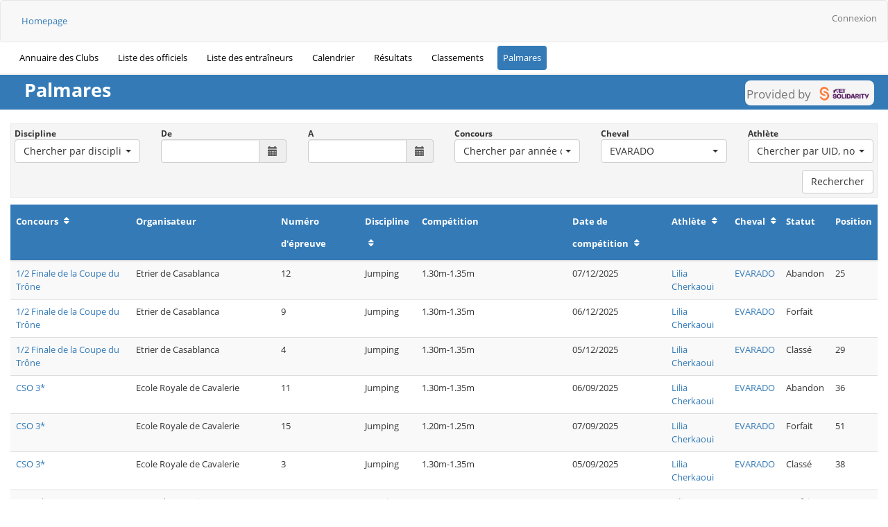

--- FILE ---
content_type: text/html; charset=UTF-8
request_url: https://data.frmse.ma/rankings/palmares/horse/2217
body_size: 5846
content:
<!DOCTYPE html>
<html  lang="fr">
<head>
    <!-- NFP: 3.9.0 / MyNF: 1.5.1 -->
    <title>DATA FRMSE</title>
    <meta charset="utf-8">
    <meta http-equiv="X-UA-Compatible" content="IE=edge">
    <meta name="viewport" content="width=device-width, initial-scale=1.0">
    <link rel="shortcut icon" type="image/x-icon" href="/images/favicon.ico"/>

     
        
            <link rel="stylesheet" href="/build/app.dd112b06.css">
    
            <script src="//ajax.googleapis.com/ajax/libs/jquery/1.11.1/jquery.min.js"></script>
    </head>

<body id="body">

<div class="fei_menu">
    <nav class="navbar  navbar-default top-menu" role="navigation" >
        <div class="navbar-header"></div>
        <div class="collapse navbar-collapse">
            <div class="nav navbar-nav navbar-left" id="cms_menu">
                <ul class="nav nav-pills">
                    <li role="presentation" class="">
                        <a href="/">
                            Homepage
                        </a>
                    </li>
                </ul>
            </div>
            <ul class="nav navbar-nav navbar-right">
                                    <li><a href="/login">Connexion</a></li>
                            </ul>
        </div>
    </nav>
    <div class="container-fluid">
        <div class='row main-menu'>
            <div class='col-xs-12'>
                <ul class="nav nav-pills">
                    
                    
                    
                    
                    
                    
                    
                    
                    <li role="presentation">
                        <a href="/riding_school_directory" class="">
                            Annuaire des Clubs
                        </a>
                    </li>
                    <li role="presentation">
                        <a href="/officials" class="">
                            Liste des officiels
                        </a>
                    </li>
                    <li role="presentation">
                        <a href="/coaches" class="">
                            Liste des entraîneurs
                        </a>
                    </li>
                    <li role="presentation">
                        <a href="/calendar/" class="">
                            Calendrier
                        </a>
                    </li>

                    
                    <li role="presentation">
                        <a href="/results/" class="">
                            Résultats
                        </a>
                    </li>
                    <li role="presentation">
                        <a href="/rankings" class="">
                            Classements
                        </a>
                    </li>
                    <li role="presentation">
                        <a href="/rankings/palmares" class="active">
                            Palmares
                        </a>
                    </li>
                </ul>
            </div>
        </div>
    </div>
</div>
<div class="container-fluid">
    <div class='row'>
        <div class="col-xs-12">
            <div class="row page-container">
                <div class="page-title">
                    <h1>
                            Palmares
                                                    <div class='fei_solidarity float-right'>
                                <small>Provided by</small>
                                <img src="/bundles/feinfp/images/fei_solidarity_logo.png"
                                     alt="FEI Solidarity"/>
                            </div>
                                            </h1>
                </div>
                <div class='col-xs-12 page-block'>
                    <div class="loading hidden">
                        <!-- <span class="fa-stack fa-2x loader">
                            <i class="fa fa-circle fa-stack-2x"></i>
                            <i class="fa fa-refresh fa-spin fa-stack-1x fa-inverse"></i>
                        </span> -->
                    </div>
                                            <!-- FILTERS -->
    <div class="row filters-block">
        <form name="palmares_criteria" method="post" id="palmares_criteria">
<div class='row'>
    <div class="col-md-4 col-lg-2">
            <label  class="control-label" for="palmares_criteria_discipline">Discipline
            </label>
            <select
                    id="palmares_criteria_discipline" name="palmares_criteria[discipline]"
                name="palmares_criteria[discipline]"
     class=" form-control selectpicker show-tick"
                                     title="Chercher par discipline"                         data-width="100%"                        data-container="body"
        ><option value=""></option><option
                    value="11"
                                                                                                    
                >
                                            Carrousel
                                    </option><option
                    value="1"
                                                                                                    
                >
                                            Dressage
                                    </option><option
                    value="2"
                                                                                                    
                >
                                            Driving
                                    </option><option
                    value="3"
                                                                                                    
                >
                                            Endurance
                                    </option><option
                    value="10"
                                                                                                    
                >
                                            Equifun
                                    </option><option
                    value="4"
                                                                                                    
                >
                                            Eventing
                                    </option><option
                    value="5"
                                                                                                    
                >
                                            Jumping
                                    </option><option
                    value="7"
                                                                                                    
                >
                                            Organisation
                                    </option><option
                    value="9"
                                                                                                    
                >
                                            Pony Games
                                    </option><option
                    value="8"
                                                                                                    
                >
                                            Toutes disciplines
                                    </option><option
                    value="6"
                                                                                                    
                >
                                            Vaulting
                                    </option></select><script>
                $(document).ready(function(){
                    $("#palmares_criteria_discipline").selectpicker({});

                    var inputId = "#palmares_criteria_discipline";
                    var inputName = "palmares_criteria[discipline]";
                    var config  = {"multiselect":{"enabled":false,"max_options":false,"selected_text_format":false},"live_search":{"enabled":false},"placeholder":"palmares.placeholder.discipline","style":false,"width":"100%","subtext":false,"keywords":false,"show_tick":true,"search_start":3,"max_size":false};
                                    });
            </script>
            
    </div>
    <div class="col-md-4 col-lg-2">
            <label  for="palmares_criteria_dateFrom" class="control-label">De
            </label>
        <div class="input-group">
            <input type="text" id="palmares_criteria_dateFrom" name="palmares_criteria[dateFrom]" class="form-control input-inline datepicker form-control" />
            <span class="input-group-addon"><span class="glyphicon glyphicon-calendar"></span></span>
        </div><script>
        $(document).ready(function() {
            $('.datepicker').datepicker(FEIDateTimePicker.dtOptions);
        });
    </script>
            
    </div>
    <div class="col-md-4 col-lg-2">
            <label  for="palmares_criteria_dateTo" class="control-label">A
            </label>
        <div class="input-group">
            <input type="text" id="palmares_criteria_dateTo" name="palmares_criteria[dateTo]" class="form-control input-inline datepicker form-control" />
            <span class="input-group-addon"><span class="glyphicon glyphicon-calendar"></span></span>
        </div><script>
        $(document).ready(function() {
            $('.datepicker').datepicker(FEIDateTimePicker.dtOptions);
        });
    </script>
            
    </div>
    <div class="col-md-4 col-lg-2">
            <label  class="control-label" for="palmares_criteria_event">Concours
            </label>
            <select
                    id="palmares_criteria_event" name="palmares_criteria[event]"
                name="palmares_criteria[event]"
     class=" form-control selectpicker show-tick"
                         data-live-search="true"             title="Chercher par année ou désignation"                         data-width="100%"                        data-container="body"
        ><option value=""></option></select><script>
                $(document).ready(function(){
                    $("#palmares_criteria_event").selectpicker({});

                    var inputId = "#palmares_criteria_event";
                    var inputName = "palmares_criteria[event]";
                    var config  = {"multiselect":{"enabled":false,"max_options":false,"selected_text_format":false},"live_search":{"enabled":true,"ajax":true},"placeholder":"palmares.placeholder.event","style":false,"width":"100%","subtext":true,"keywords":true,"show_tick":true,"search_start":3,"max_size":false};
                                            AxiolabBootstrapSelect.initAjaxSearching(inputId, inputName, config);
                        $('body').on('changed.bs.select', inputId, function() {
                            $(inputId).closest('form').trigger('change');
                        });
                                    });
            </script>
            
    </div>
    <div class="col-md-4 col-lg-2">
            <label  class="control-label" for="palmares_criteria_horse">Cheval
            </label>
            <select
                    id="palmares_criteria_horse" name="palmares_criteria[horse]"
                name="palmares_criteria[horse]"
     class=" form-control selectpicker show-tick"
                         data-live-search="true"             title="Chercher par UID ou nom d&#039;usage"                         data-width="100%"                        data-container="body"
        ><option value=""></option><option
                    value="2217"
                     selected="selected"                                                                                
                >
                                            EVARADO
                                    </option></select><script>
                $(document).ready(function(){
                    $("#palmares_criteria_horse").selectpicker({});

                    var inputId = "#palmares_criteria_horse";
                    var inputName = "palmares_criteria[horse]";
                    var config  = {"multiselect":{"enabled":false,"max_options":false,"selected_text_format":false},"live_search":{"enabled":true,"ajax":true},"placeholder":"palmares.placeholder.horse","style":false,"width":"100%","subtext":true,"keywords":true,"show_tick":true,"search_start":3,"max_size":false};
                                            AxiolabBootstrapSelect.initAjaxSearching(inputId, inputName, config);
                        $('body').on('changed.bs.select', inputId, function() {
                            $(inputId).closest('form').trigger('change');
                        });
                                    });
            </script>
            
    </div>
    <div class="col-md-4 col-lg-2">
            <label  class="control-label" for="palmares_criteria_athlete">Athlète
            </label>
            <select
                    id="palmares_criteria_athlete" name="palmares_criteria[athlete]"
                name="palmares_criteria[athlete]"
     class=" form-control selectpicker show-tick"
                         data-live-search="true"             title="Chercher par UID, nom ou prénom"                         data-width="100%"                        data-container="body"
        ><option value=""></option></select><script>
                $(document).ready(function(){
                    $("#palmares_criteria_athlete").selectpicker({});

                    var inputId = "#palmares_criteria_athlete";
                    var inputName = "palmares_criteria[athlete]";
                    var config  = {"multiselect":{"enabled":false,"max_options":false,"selected_text_format":false},"live_search":{"enabled":true,"ajax":true},"placeholder":"palmares.placeholder.athlete","style":false,"width":"100%","subtext":true,"keywords":true,"show_tick":true,"search_start":3,"max_size":false};
                                            AxiolabBootstrapSelect.initAjaxSearching(inputId, inputName, config);
                        $('body').on('changed.bs.select', inputId, function() {
                            $(inputId).closest('form').trigger('change');
                        });
                                    });
            </script>
            
    </div>
</div>
<input type="hidden" id="palmares_criteria_sort" name="palmares_criteria[sort]" class="sort-value" value="e.id,desc" /><input type="hidden" id="palmares_criteria__token" name="palmares_criteria[_token]" value="8edcb4ddd7cb2483cde900bd3f89bf2f.35ILXkIjIW7wfgce2DlWzHhzovjgcRXUFWHZvY2s0PE.qPtKDjdzWAKGOG1xsl0h-SED9bGtQkq4ShOr1cbuipqA13smd1ZyI7wSUg" /></form>

<div class="col-xs-12 text-right" id="button_bar">
        <button id="searchButton" class="btn btn-default">Rechercher</button>
</div>
    </div>
    <!-- TABLE -->
    <div id="palmares_table" class="table-responsive">
        <table class="table edit-table table-striped">
    <thead>
    <tr>
        <th class="sort-column" data-column="ev.title">
            Concours
        </th>
        <th>
            Organisateur
        </th>
        <th>
            Numéro d&#039;épreuve
        </th>
        <th class="sort-column" data-column="d.name">
            Discipline
        </th>
        <th>
            Compétition
        </th>
        <th class="sort-column" data-column="c.start_date">
            Date de compétition
        </th>
        <th class="sort-column" data-column="a.lastname">
            Athlète
        </th>
        <th class="sort-column" data-column="h.current_name">
            Cheval
        </th>
        <th>
            Statut
        </th>
        <th>
            Position
        </th>
    </tr>
    </thead>

    <tbody>
            <tr >
            <td><a href='/rankings/palmares/event/1598' class='event' data-id='1598'>1/2 Finale de la Coupe du Trône</a></td>
            <td>Etrier de Casablanca</td>
            <td>12</td>
            <td>Jumping</td>
            <td>1.30m-1.35m</td>
            <td>07/12/2025</td>
            <td><a href='/rankings/palmares/athlete/31' class='athlete' data-id='31'> Lilia Cherkaoui</a></td>
            <td><a href='/rankings/palmares/horse/2217' class='horse' data-id='2217'>EVARADO</a></td>
            <td>Abandon</td>
            <td>25</td>
        </tr>
            <tr >
            <td><a href='/rankings/palmares/event/1598' class='event' data-id='1598'>1/2 Finale de la Coupe du Trône</a></td>
            <td>Etrier de Casablanca</td>
            <td>9</td>
            <td>Jumping</td>
            <td>1.30m-1.35m</td>
            <td>06/12/2025</td>
            <td><a href='/rankings/palmares/athlete/31' class='athlete' data-id='31'> Lilia Cherkaoui</a></td>
            <td><a href='/rankings/palmares/horse/2217' class='horse' data-id='2217'>EVARADO</a></td>
            <td>Forfait</td>
            <td></td>
        </tr>
            <tr >
            <td><a href='/rankings/palmares/event/1598' class='event' data-id='1598'>1/2 Finale de la Coupe du Trône</a></td>
            <td>Etrier de Casablanca</td>
            <td>4</td>
            <td>Jumping</td>
            <td>1.30m-1.35m</td>
            <td>05/12/2025</td>
            <td><a href='/rankings/palmares/athlete/31' class='athlete' data-id='31'> Lilia Cherkaoui</a></td>
            <td><a href='/rankings/palmares/horse/2217' class='horse' data-id='2217'>EVARADO</a></td>
            <td>Classé</td>
            <td>29</td>
        </tr>
            <tr >
            <td><a href='/rankings/palmares/event/1541' class='event' data-id='1541'>CSO 3*</a></td>
            <td>Ecole Royale de Cavalerie</td>
            <td>11</td>
            <td>Jumping</td>
            <td>1.30m-1.35m</td>
            <td>06/09/2025</td>
            <td><a href='/rankings/palmares/athlete/31' class='athlete' data-id='31'> Lilia Cherkaoui</a></td>
            <td><a href='/rankings/palmares/horse/2217' class='horse' data-id='2217'>EVARADO</a></td>
            <td>Abandon</td>
            <td>36</td>
        </tr>
            <tr >
            <td><a href='/rankings/palmares/event/1541' class='event' data-id='1541'>CSO 3*</a></td>
            <td>Ecole Royale de Cavalerie</td>
            <td>15</td>
            <td>Jumping</td>
            <td>1.20m-1.25m</td>
            <td>07/09/2025</td>
            <td><a href='/rankings/palmares/athlete/31' class='athlete' data-id='31'> Lilia Cherkaoui</a></td>
            <td><a href='/rankings/palmares/horse/2217' class='horse' data-id='2217'>EVARADO</a></td>
            <td>Forfait</td>
            <td>51</td>
        </tr>
            <tr >
            <td><a href='/rankings/palmares/event/1541' class='event' data-id='1541'>CSO 3*</a></td>
            <td>Ecole Royale de Cavalerie</td>
            <td>3</td>
            <td>Jumping</td>
            <td>1.30m-1.35m</td>
            <td>05/09/2025</td>
            <td><a href='/rankings/palmares/athlete/31' class='athlete' data-id='31'> Lilia Cherkaoui</a></td>
            <td><a href='/rankings/palmares/horse/2217' class='horse' data-id='2217'>EVARADO</a></td>
            <td>Classé</td>
            <td>38</td>
        </tr>
            <tr >
            <td><a href='/rankings/palmares/event/1547' class='event' data-id='1547'>CSO 2*</a></td>
            <td>R.C.E. du Detroit</td>
            <td>4</td>
            <td>Jumping</td>
            <td>1.20m-1.25m</td>
            <td>29/08/2025</td>
            <td><a href='/rankings/palmares/athlete/31' class='athlete' data-id='31'> Lilia Cherkaoui</a></td>
            <td><a href='/rankings/palmares/horse/2217' class='horse' data-id='2217'>EVARADO</a></td>
            <td>Forfait</td>
            <td>19</td>
        </tr>
            <tr >
            <td><a href='/rankings/palmares/event/1522' class='event' data-id='1522'>LA SEMAINE DU CHEVAL 2025</a></td>
            <td>FRMSE</td>
            <td>51</td>
            <td>Jumping</td>
            <td>Senior Intermédiaire-Finale</td>
            <td>12/07/2025</td>
            <td><a href='/rankings/palmares/athlete/31' class='athlete' data-id='31'> Lilia Cherkaoui</a></td>
            <td><a href='/rankings/palmares/horse/2217' class='horse' data-id='2217'>EVARADO</a></td>
            <td>Classé</td>
            <td>12</td>
        </tr>
            <tr >
            <td><a href='/rankings/palmares/event/1522' class='event' data-id='1522'>LA SEMAINE DU CHEVAL 2025</a></td>
            <td>FRMSE</td>
            <td>37</td>
            <td>Jumping</td>
            <td>Senior Intermédiaire-2ème Qualificative</td>
            <td>10/07/2025</td>
            <td><a href='/rankings/palmares/athlete/31' class='athlete' data-id='31'> Lilia Cherkaoui</a></td>
            <td><a href='/rankings/palmares/horse/2217' class='horse' data-id='2217'>EVARADO</a></td>
            <td>Classé</td>
            <td>1</td>
        </tr>
            <tr >
            <td><a href='/rankings/palmares/event/1522' class='event' data-id='1522'>LA SEMAINE DU CHEVAL 2025</a></td>
            <td>FRMSE</td>
            <td>24</td>
            <td>Jumping</td>
            <td>Senior Intermédiaire</td>
            <td>08/07/2025</td>
            <td><a href='/rankings/palmares/athlete/31' class='athlete' data-id='31'> Lilia Cherkaoui</a></td>
            <td><a href='/rankings/palmares/horse/2217' class='horse' data-id='2217'>EVARADO</a></td>
            <td>Classé</td>
            <td>18</td>
        </tr>
            <tr >
            <td><a href='/rankings/palmares/event/1526' class='event' data-id='1526'>CSO 3*</a></td>
            <td>Garde Royale</td>
            <td>15</td>
            <td>Jumping</td>
            <td>1.20m-1.25m</td>
            <td>22/06/2025</td>
            <td><a href='/rankings/palmares/athlete/31' class='athlete' data-id='31'> Lilia Cherkaoui</a></td>
            <td><a href='/rankings/palmares/horse/2217' class='horse' data-id='2217'>EVARADO</a></td>
            <td>Classé</td>
            <td>9</td>
        </tr>
            <tr >
            <td><a href='/rankings/palmares/event/1526' class='event' data-id='1526'>CSO 3*</a></td>
            <td>Garde Royale</td>
            <td>10</td>
            <td>Jumping</td>
            <td>1.20m-1.25m</td>
            <td>21/06/2025</td>
            <td><a href='/rankings/palmares/athlete/31' class='athlete' data-id='31'> Lilia Cherkaoui</a></td>
            <td><a href='/rankings/palmares/horse/2217' class='horse' data-id='2217'>EVARADO</a></td>
            <td>Forfait</td>
            <td>22</td>
        </tr>
            <tr >
            <td><a href='/rankings/palmares/event/1526' class='event' data-id='1526'>CSO 3*</a></td>
            <td>Garde Royale</td>
            <td>2</td>
            <td>Jumping</td>
            <td>1.20m-1.25m</td>
            <td>20/06/2025</td>
            <td><a href='/rankings/palmares/athlete/31' class='athlete' data-id='31'> Lilia Cherkaoui</a></td>
            <td><a href='/rankings/palmares/horse/2217' class='horse' data-id='2217'>EVARADO</a></td>
            <td>Forfait</td>
            <td>42</td>
        </tr>
            <tr >
            <td><a href='/rankings/palmares/event/1502' class='event' data-id='1502'>CSO 3*</a></td>
            <td>Etrier de Casablanca</td>
            <td>17</td>
            <td>Jumping</td>
            <td>1.20m-1.25m</td>
            <td>15/06/2025</td>
            <td><a href='/rankings/palmares/athlete/31' class='athlete' data-id='31'> Lilia Cherkaoui</a></td>
            <td><a href='/rankings/palmares/horse/2217' class='horse' data-id='2217'>EVARADO</a></td>
            <td>Classé</td>
            <td>55</td>
        </tr>
            <tr >
            <td><a href='/rankings/palmares/event/1502' class='event' data-id='1502'>CSO 3*</a></td>
            <td>Etrier de Casablanca</td>
            <td>10</td>
            <td>Jumping</td>
            <td>1.20m-1.25m</td>
            <td>14/06/2025</td>
            <td><a href='/rankings/palmares/athlete/31' class='athlete' data-id='31'> Lilia Cherkaoui</a></td>
            <td><a href='/rankings/palmares/horse/2217' class='horse' data-id='2217'>EVARADO</a></td>
            <td>Forfait</td>
            <td>49</td>
        </tr>
            <tr >
            <td><a href='/rankings/palmares/event/1502' class='event' data-id='1502'>CSO 3*</a></td>
            <td>Etrier de Casablanca</td>
            <td>2</td>
            <td>Jumping</td>
            <td>1.20m-1.25m</td>
            <td>13/06/2025</td>
            <td><a href='/rankings/palmares/athlete/31' class='athlete' data-id='31'> Lilia Cherkaoui</a></td>
            <td><a href='/rankings/palmares/horse/2217' class='horse' data-id='2217'>EVARADO</a></td>
            <td>Classé</td>
            <td>15</td>
        </tr>
            <tr >
            <td><a href='/rankings/palmares/event/1434' class='event' data-id='1434'>CSO 3*</a></td>
            <td>Hipica - Jumentrie de la Garde Royale</td>
            <td>18</td>
            <td>Jumping</td>
            <td>1.30-1.35</td>
            <td>13/04/2025</td>
            <td><a href='/rankings/palmares/athlete/31' class='athlete' data-id='31'> Lilia Cherkaoui</a></td>
            <td><a href='/rankings/palmares/horse/2217' class='horse' data-id='2217'>EVARADO</a></td>
            <td>Classé</td>
            <td>20</td>
        </tr>
            <tr >
            <td><a href='/rankings/palmares/event/1434' class='event' data-id='1434'>CSO 3*</a></td>
            <td>Hipica - Jumentrie de la Garde Royale</td>
            <td>11</td>
            <td>Jumping</td>
            <td>1.30-1.35</td>
            <td>12/04/2025</td>
            <td><a href='/rankings/palmares/athlete/31' class='athlete' data-id='31'> Lilia Cherkaoui</a></td>
            <td><a href='/rankings/palmares/horse/2217' class='horse' data-id='2217'>EVARADO</a></td>
            <td>Forfait</td>
            <td>9</td>
        </tr>
            <tr >
            <td><a href='/rankings/palmares/event/1434' class='event' data-id='1434'>CSO 3*</a></td>
            <td>Hipica - Jumentrie de la Garde Royale</td>
            <td>3</td>
            <td>Jumping</td>
            <td>1.30-1.35</td>
            <td>11/04/2025</td>
            <td><a href='/rankings/palmares/athlete/31' class='athlete' data-id='31'> Lilia Cherkaoui</a></td>
            <td><a href='/rankings/palmares/horse/2217' class='horse' data-id='2217'>EVARADO</a></td>
            <td>Classé</td>
            <td>16</td>
        </tr>
            <tr >
            <td><a href='/rankings/palmares/event/1397' class='event' data-id='1397'>CSO 3*</a></td>
            <td>I.N.C. Prince Héritier Moulay El Hassan</td>
            <td>18</td>
            <td>Jumping</td>
            <td>1.30-1.35m</td>
            <td>26/01/2025</td>
            <td><a href='/rankings/palmares/athlete/31' class='athlete' data-id='31'> Lilia Cherkaoui</a></td>
            <td><a href='/rankings/palmares/horse/2217' class='horse' data-id='2217'>EVARADO</a></td>
            <td>Classé</td>
            <td>10</td>
        </tr>
            <tr >
            <td><a href='/rankings/palmares/event/1400' class='event' data-id='1400'>CSO 2*</a></td>
            <td>I.N.C. Prince Héritier Moulay El Hassan</td>
            <td>7</td>
            <td>Jumping</td>
            <td>1.30-1.35m</td>
            <td>01/02/2025</td>
            <td><a href='/rankings/palmares/athlete/31' class='athlete' data-id='31'> Lilia Cherkaoui</a></td>
            <td><a href='/rankings/palmares/horse/2217' class='horse' data-id='2217'>EVARADO</a></td>
            <td>Abandon</td>
            <td>16</td>
        </tr>
            <tr >
            <td><a href='/rankings/palmares/event/1400' class='event' data-id='1400'>CSO 2*</a></td>
            <td>I.N.C. Prince Héritier Moulay El Hassan</td>
            <td>4</td>
            <td>Jumping</td>
            <td>1.20-1.25m</td>
            <td>31/01/2025</td>
            <td><a href='/rankings/palmares/athlete/31' class='athlete' data-id='31'> Lilia Cherkaoui</a></td>
            <td><a href='/rankings/palmares/horse/2217' class='horse' data-id='2217'>EVARADO</a></td>
            <td>Classé</td>
            <td>9</td>
        </tr>
            <tr >
            <td><a href='/rankings/palmares/event/1397' class='event' data-id='1397'>CSO 3*</a></td>
            <td>I.N.C. Prince Héritier Moulay El Hassan</td>
            <td>16</td>
            <td>Jumping</td>
            <td>1.20-1.25m</td>
            <td>26/01/2025</td>
            <td><a href='/rankings/palmares/athlete/31' class='athlete' data-id='31'> Lilia Cherkaoui</a></td>
            <td><a href='/rankings/palmares/horse/2217' class='horse' data-id='2217'>EVARADO</a></td>
            <td>Forfait</td>
            <td></td>
        </tr>
            <tr >
            <td><a href='/rankings/palmares/event/1397' class='event' data-id='1397'>CSO 3*</a></td>
            <td>I.N.C. Prince Héritier Moulay El Hassan</td>
            <td>10</td>
            <td>Jumping</td>
            <td>1.20-1.25m</td>
            <td>25/01/2025</td>
            <td><a href='/rankings/palmares/athlete/31' class='athlete' data-id='31'> Lilia Cherkaoui</a></td>
            <td><a href='/rankings/palmares/horse/2217' class='horse' data-id='2217'>EVARADO</a></td>
            <td>Classé</td>
            <td>3</td>
        </tr>
            <tr >
            <td><a href='/rankings/palmares/event/1397' class='event' data-id='1397'>CSO 3*</a></td>
            <td>I.N.C. Prince Héritier Moulay El Hassan</td>
            <td>2</td>
            <td>Jumping</td>
            <td>1.20-1.25m</td>
            <td>24/01/2025</td>
            <td><a href='/rankings/palmares/athlete/31' class='athlete' data-id='31'> Lilia Cherkaoui</a></td>
            <td><a href='/rankings/palmares/horse/2217' class='horse' data-id='2217'>EVARADO</a></td>
            <td>Forfait</td>
            <td></td>
        </tr>
        </tbody>
</table>

    <div id="my_pager" class="text-center">
        <ul class="pagination">
                                                            <li class="disabled" data-page="1">
                    <a>
                        <i class="fa fa-chevron-left size-11 prev"></i>
                        <i class="fa fa-chevron-left size-11"></i>
                    </a>
                </li>
                <li class="disabled" data-page="0">
                    <a>
                        <i class="fa fa-chevron-left size-11"></i>
                    </a>
                </li>

                                                    <li class="active page-number" data-page="1"><a>1</a></li>
                                    <li class=" page-number" data-page="2"><a>2</a></li>
                                    <li class=" page-number" data-page="3"><a>3</a></li>
                                    <li class=" page-number" data-page="4"><a>4</a></li>
                                    <li class=" page-number" data-page="5"><a>5</a></li>
                
                <li class="" data-page="2">
                    <a>
                        <i class="fa fa-chevron-right size-11"></i>
                    </a>
                </li>
                <li class="" data-page="10">
                    <a>
                        <i class="fa fa-chevron-right size-11"></i>
                        <i class="fa fa-chevron-right size-11 next"></i>
                    </a>
                </li>
                    </ul>
    </div>
<input type="hidden" value="1" class="current-page" name="current_page">
<input type="hidden" value="10" class="number-of-pages" name="number_of_pages">    </div>
                </div>
            </div>
        </div>
    </div>
</div>

<!-- MODAL BEFORE DELETE -->
<div class="modal fade" id="delete_modal">
    <div class="modal-dialog">
        <div class="modal-content">
            <div class="modal-header alert-warning">
                <button type="button" class="close" data-dismiss="modal" aria-label="Close"><span aria-hidden="true">&times;</span>
                </button>
                <h4 class="modal-title">Attention !</h4>
            </div>
            <div class="modal-body">
                <p id="delete_message" class="modal_message">
                    Vous allez supprimer cette donnée définitivement, si des modifications n&#039;ont pas été enregistrées elles seront perdues. Etes-vous sûr de vouloir continuer ?
                </p>
            </div>
            <div class="modal-footer">
                <button type="button" class="btn btn-success" id="delete_ok"
                        data-dismiss="modal">Oui</button>
                <button type="button" class="btn btn-danger"
                        data-dismiss="modal">Non</button>
            </div>
        </div><!-- /.modal-content -->
    </div><!-- /.modal-dialog -->
</div><!-- /.modal -->

<!-- MODAL BEFORE RELOAD -->
<div class="modal fade" id="reload_modal">
    <div class="modal-dialog">
        <div class="modal-content">
            <div class="modal-header alert-warning">
                <button type="button" class="close" data-dismiss="modal" aria-label="Close"><span aria-hidden="true">&times;</span>
                </button>
                <h4 class="modal-title">Attention !</h4>
            </div>
            <div class="modal-body">
                <p class="modal_message">
                    Vous allez rafraîchir le tableau. Si des modifications n&#039;ont pas été enregistrées elles seront perdues. Etes-vous sûr de vouloir continuer ?
                </p>
            </div>
            <div class="modal-footer">
                <button type="button" class="btn btn-success" id="add_ok"
                        data-dismiss="modal">Oui</button>
                <button type="button" class="btn btn-danger" id="not_ok"
                        data-dismiss="modal">Non</button>
            </div>
        </div><!-- /.modal-content -->
    </div><!-- /.modal-dialog -->
</div><!-- /.modal -->

<!-- ERROR MODAL -->
<div class="modal fade" id="error_modal">
    <div class="modal-dialog">
        <div class="modal-content">
            <div class="modal-header alert-danger">
                <button type="button" class="close" data-dismiss="modal" aria-label="Close"><span aria-hidden="true">&times;</span>
                </button>
                <h4 class="modal-title">Attention !</h4>
            </div>
            <div class="modal-body">
                <p class="error_message modal_message">
                </p>
            </div>
            <div class="modal-footer">
                <button type="button" class="btn btn-danger"
                        data-dismiss="modal">Fermer</button>
            </div>
        </div><!-- /.modal-content -->
    </div><!-- /.modal-dialog -->
</div><!-- /.modal -->

<!-- SUCCESS MODAL -->
<div class="modal fade" id="success_modal">
    <div class="modal-dialog">
        <div class="modal-content">
            <div class="modal-header alert-success">
                <button type="button" class="close" data-dismiss="modal" aria-label="Close"><span aria-hidden="true">&times;</span>
                </button>
                <h4 class="modal-title">Operation réussie !</h4>
            </div>
            <div class="modal-body">
                <p class="modal_message">
                </p>
            </div>
            <div class="modal-footer">
                <button type="button" class="btn btn-success"
                        data-dismiss="modal">Fermer</button>
            </div>
        </div><!-- /.modal-content -->
    </div><!-- /.modal-dialog -->
</div><!-- /.modal -->

<div id="genericModalWrapper"></div>

    <script>
        window.global = {
            locale          : 'fr',
            locale_params   : 'en',
            rtl             : '',
            default_map_zoom: '1',
            datepicker_format: 'dd/mm/yyyy',
        };
        window.paceOptions = {
            ajax: {
                trackMethods: ['GET', 'POST', 'PUT', 'DELETE', 'REMOVE']
            }
        };
    </script>
    <script src="/bundles/feinfp/js/vendors/numeral.min.js"></script>
    <script src="/bundles/feinfp/js/vendors/languagesNumeral.min.js"></script>
    <script src="/bundles/feinfp/js/vendors/jquery-form.js"></script>
    <script src="/bundles/feinfp/js/vendors/toastr.js"></script>

    <script src="/build/runtime.0fa36a76.js" defer></script><script src="/build/915.9e91e313.js" defer></script><script src="/build/464.1fd53c7a.js" defer></script><script src="/build/app.e677adc8.js" defer></script>

    <script src="/bundles/fosjsrouting/js/router.js"></script>
    <script src="/js/routing?callback=fos.Router.setData"></script>
    <script src="/bundles/feinfp/js/bootstrap-datepicker/bootstrap-datepicker.js"></script>
    <script src="/bundles/feinfp/js/bootstrap-datepicker/bootstrap-datepicker.fr.js"></script>
    <script src="/bundles/feinfp/js/bootstrap-select/bootstrap-select.js"></script>
    <script src="/bundles/feinfp/js/bootstrap-select/ajax.js"></script>
    <script>
        (function ($) {
            $('.loading').removeClass('hidden');
        })(jQuery);
    </script>
<script>
    const Messages = {
        generics: {
            processing: "En cours",
            undefined: "Non défini",
            document_is_downloading: "Le document est en cours de téléchargement...."
        },

        data_control: {
            update_error: "Les données n&#039;ont pas pû être sauvegardées. Corrigez les erreurs et validez à nouveau",
            update_success: "Les données ont bien été sauvegardées",
            not_valid_email: "La création d&#039;un compte utilisateur nécessite une adresse email valide. Enregistrez-en une puis réessayez",
            registration_success: "L&#039; enregistrement a bien été effectué",
            registration_failed: "Une erreur s&#039;est produite durant l&#039; enregistrement",
            payment_success: "Le paiement a bien été enregistré",
            payment_failed: "Une erreur s&#039;est produite durant le paiement"
        },

        placeholder: {
            values_selected: function(arrayLength) {
                // You can't provide this format in a +intl-icu files. error : U_PATTERN_SYNTAX_ERROR
                let trans = "count values selected";
                return trans.replace('count', arrayLength);
            }
        },

        warning: {
            delete_entry: "Cet engagement a été payé et ne sera pas remboursé. Confirmez-vous la suppression?",
            validate_results: "Si vous validez ces résultats, vous ne pourrez plus y apporter de modifications et seule la Fédération Nationale sera en mesure de les invalider. Etes vous sûr de vouloir continuer?"
        },

        modal_confirm: {
            title: "Confirmation",
            confirm_deletion: "Êtes vous sûr de vouloir supprimer cette entrée ?",
            invalidate_results: "Les résultats invalidés ne pourront pas être remboursés automatiquement, êtes vous sûr de vouloir continuer?",
            confirm_transfer: "Êtes-vous sûr de vouloir transférer ce cavalier pour un montant de 0,00 MAD ?",
            confirm_club_debit_initialization: "Vous êtes sur le point de remplacer le paramètre de tous les clubs par cette valeur. Cette action est irréversible. Etes-vous sûr de vouloir continuer?"
        },

        modal_save_changes: {
            title: "Attention",
            message: "Veuillez sauvegarder vos changements avant de continuer"
        },
        modal_content: {
            before_reload: "Vous allez rafraîchir le tableau. Si des modifications n'ont pas été enregistrées elles seront perdues. Etes-vous sûr de vouloir continuer ?",
            before_reload_details_compet: "Vous allez rafraîchir les parties suivantes : Finance et Conditions d&#039;accès. Si des modifications n&#039;ont pas été enregistrées elles seront perdues. Etes-vous sûr de vouloir continuer ?",
            before_delete_competition: "Vous vous apprêtez à supprimer cette compétition. Cette action est irréversible. Êtes-vous sûr de vouloir la supprimer ?"
        },
        registration_periods: {
            switch_current: {
                message_club: "Etes vous sûr de vouloir changer la valeur par défaut ?",
                message: "Etes vous sûr de vouloir changer la période courante ?",
                title_club: "Changement de la cotisation par défaut des clubs",
                title: "Changement de la cotisation par défaut des clubs"
            }
        }
    };
</script>
    <script type="text/javascript" src="/bundles/feinfp/js/rankings/Palmares.js"></script>
</body>
</html>


--- FILE ---
content_type: text/javascript
request_url: https://data.frmse.ma/bundles/feinfp/js/bootstrap-datepicker/bootstrap-datepicker.fr.js
body_size: 393
content:
/**
 * French translation for bootstrap-datepicker
 * Nico Mollet <nico.mollet@gmail.com>
 */
;(function($){
	$.fn.datepicker.dates['fr'] = {
		days: ["dimanche", "lundi", "mardi", "mercredi", "jeudi", "vendredi", "samedi"],
		daysShort: ["dim.", "lun.", "mar.", "mer.", "jeu.", "ven.", "sam."],
		daysMin: ["d", "l", "ma", "me", "j", "v", "s"],
		months: ["janvier", "février", "mars", "avril", "mai", "juin", "juillet", "août", "septembre", "octobre", "novembre", "décembre"],
		monthsShort: ["janv.", "févr.", "mars", "avril", "mai", "juin", "juil.", "août", "sept.", "oct.", "nov.", "déc."],
		today: "Aujourd'hui",
		monthsTitle: "Mois",
		clear: "Effacer",
		weekStart: 1,
		format: "dd/mm/yyyy"
	};
}(jQuery));


--- FILE ---
content_type: text/javascript
request_url: https://data.frmse.ma/build/runtime.0fa36a76.js
body_size: 758
content:
(()=>{"use strict";var r,e={},n={};function t(r){var o=n[r];if(void 0!==o)return o.exports;var i=n[r]={exports:{}};return e[r].call(i.exports,i,i.exports,t),i.exports}t.m=e,t.amdD=function(){throw new Error("define cannot be used indirect")},r=[],t.O=(e,n,o,i)=>{if(!n){var a=1/0;for(s=0;s<r.length;s++){for(var[n,o,i]=r[s],f=!0,u=0;u<n.length;u++)(!1&i||a>=i)&&Object.keys(t.O).every((r=>t.O[r](n[u])))?n.splice(u--,1):(f=!1,i<a&&(a=i));if(f){r.splice(s--,1);var l=o();void 0!==l&&(e=l)}}return e}i=i||0;for(var s=r.length;s>0&&r[s-1][2]>i;s--)r[s]=r[s-1];r[s]=[n,o,i]},t.n=r=>{var e=r&&r.__esModule?()=>r.default:()=>r;return t.d(e,{a:e}),e},t.d=(r,e)=>{for(var n in e)t.o(e,n)&&!t.o(r,n)&&Object.defineProperty(r,n,{enumerable:!0,get:e[n]})},t.g=function(){if("object"==typeof globalThis)return globalThis;try{return this||new Function("return this")()}catch(r){if("object"==typeof window)return window}}(),t.o=(r,e)=>Object.prototype.hasOwnProperty.call(r,e),(()=>{var r={666:0};t.O.j=e=>0===r[e];var e=(e,n)=>{var o,i,[a,f,u]=n,l=0;if(a.some((e=>0!==r[e]))){for(o in f)t.o(f,o)&&(t.m[o]=f[o]);if(u)var s=u(t)}for(e&&e(n);l<a.length;l++)i=a[l],t.o(r,i)&&r[i]&&r[i][0](),r[a[l]]=0;return t.O(s)},n=self.webpackChunkmynf=self.webpackChunkmynf||[];n.forEach(e.bind(null,0)),n.push=e.bind(null,n.push.bind(n))})()})();